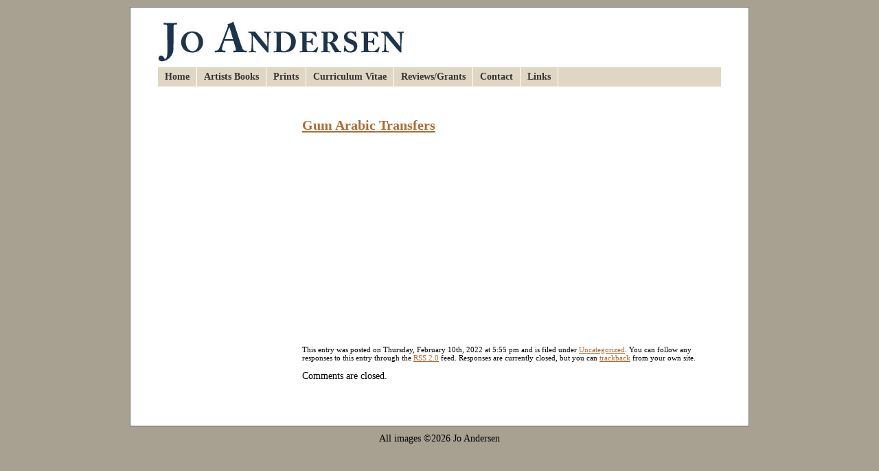

--- FILE ---
content_type: text/html; charset=UTF-8
request_url: http://joandersen.com/2022/02/10/898/
body_size: 7307
content:
<!DOCTYPE html PUBLIC "-//W3C//DTD XHTML 1.0 Transitional//EN" "http://www.w3.org/TR/xhtml1/DTD/xhtml1-transitional.dtd">
<html xmlns="http://www.w3.org/1999/xhtml" lang="en-US">

<head profile="http://gmpg.org/xfn/11">
	<meta http-equiv="Content-Type" content="text/html; charset=UTF-8" />
	<title>Jo Andersen: Arizona Artist and Printmaker   &raquo; Gum Arabic Transfers</title>
	
	<link rel="stylesheet" href="http://joandersen.com/wp-content/themes/joandersen/style.css" type="text/css" media="screen" />
	<link rel="alternate" type="application/rss+xml" title="Jo Andersen: Arizona Artist and Printmaker RSS Feed" href="http://joandersen.com/feed/" />
	<link rel="pingback" href="http://joandersen.com/xmlrpc.php" />
	
	<style type="text/css" media="screen">
	
	</style>
	
	<link rel='dns-prefetch' href='//s.w.org' />
<link rel="alternate" type="application/rss+xml" title="Jo Andersen: Arizona Artist and Printmaker &raquo; Gum Arabic Transfers Comments Feed" href="http://joandersen.com/2022/02/10/898/feed/" />
		<script type="text/javascript">
			window._wpemojiSettings = {"baseUrl":"https:\/\/s.w.org\/images\/core\/emoji\/11.2.0\/72x72\/","ext":".png","svgUrl":"https:\/\/s.w.org\/images\/core\/emoji\/11.2.0\/svg\/","svgExt":".svg","source":{"concatemoji":"http:\/\/joandersen.com\/wp-includes\/js\/wp-emoji-release.min.js?ver=5.1.16"}};
			!function(e,a,t){var n,r,o,i=a.createElement("canvas"),p=i.getContext&&i.getContext("2d");function s(e,t){var a=String.fromCharCode;p.clearRect(0,0,i.width,i.height),p.fillText(a.apply(this,e),0,0);e=i.toDataURL();return p.clearRect(0,0,i.width,i.height),p.fillText(a.apply(this,t),0,0),e===i.toDataURL()}function c(e){var t=a.createElement("script");t.src=e,t.defer=t.type="text/javascript",a.getElementsByTagName("head")[0].appendChild(t)}for(o=Array("flag","emoji"),t.supports={everything:!0,everythingExceptFlag:!0},r=0;r<o.length;r++)t.supports[o[r]]=function(e){if(!p||!p.fillText)return!1;switch(p.textBaseline="top",p.font="600 32px Arial",e){case"flag":return s([55356,56826,55356,56819],[55356,56826,8203,55356,56819])?!1:!s([55356,57332,56128,56423,56128,56418,56128,56421,56128,56430,56128,56423,56128,56447],[55356,57332,8203,56128,56423,8203,56128,56418,8203,56128,56421,8203,56128,56430,8203,56128,56423,8203,56128,56447]);case"emoji":return!s([55358,56760,9792,65039],[55358,56760,8203,9792,65039])}return!1}(o[r]),t.supports.everything=t.supports.everything&&t.supports[o[r]],"flag"!==o[r]&&(t.supports.everythingExceptFlag=t.supports.everythingExceptFlag&&t.supports[o[r]]);t.supports.everythingExceptFlag=t.supports.everythingExceptFlag&&!t.supports.flag,t.DOMReady=!1,t.readyCallback=function(){t.DOMReady=!0},t.supports.everything||(n=function(){t.readyCallback()},a.addEventListener?(a.addEventListener("DOMContentLoaded",n,!1),e.addEventListener("load",n,!1)):(e.attachEvent("onload",n),a.attachEvent("onreadystatechange",function(){"complete"===a.readyState&&t.readyCallback()})),(n=t.source||{}).concatemoji?c(n.concatemoji):n.wpemoji&&n.twemoji&&(c(n.twemoji),c(n.wpemoji)))}(window,document,window._wpemojiSettings);
		</script>
		<style type="text/css">
img.wp-smiley,
img.emoji {
	display: inline !important;
	border: none !important;
	box-shadow: none !important;
	height: 1em !important;
	width: 1em !important;
	margin: 0 .07em !important;
	vertical-align: -0.1em !important;
	background: none !important;
	padding: 0 !important;
}
</style>
	<link rel='stylesheet' id='wp-block-library-css'  href='http://joandersen.com/wp-includes/css/dist/block-library/style.min.css?ver=5.1.16' type='text/css' media='all' />
<script type='text/javascript' src='http://joandersen.com/wp-includes/js/jquery/jquery.js?ver=1.12.4'></script>
<script type='text/javascript' src='http://joandersen.com/wp-includes/js/jquery/jquery-migrate.min.js?ver=1.4.1'></script>
<link rel='https://api.w.org/' href='http://joandersen.com/wp-json/' />
<link rel="EditURI" type="application/rsd+xml" title="RSD" href="http://joandersen.com/xmlrpc.php?rsd" />
<link rel="wlwmanifest" type="application/wlwmanifest+xml" href="http://joandersen.com/wp-includes/wlwmanifest.xml" /> 
<meta name="generator" content="WordPress 5.1.16" />
<link rel="canonical" href="http://joandersen.com/2022/02/10/898/" />
<link rel='shortlink' href='http://joandersen.com/?p=898' />
<link rel="alternate" type="application/json+oembed" href="http://joandersen.com/wp-json/oembed/1.0/embed?url=http%3A%2F%2Fjoandersen.com%2F2022%2F02%2F10%2F898%2F" />
<link rel="alternate" type="text/xml+oembed" href="http://joandersen.com/wp-json/oembed/1.0/embed?url=http%3A%2F%2Fjoandersen.com%2F2022%2F02%2F10%2F898%2F&#038;format=xml" />
<!-- <meta name="NextGEN" version="3.2.18" /> -->
</head>
<body>
<div id="page">

<div id="header">
	<a href="/" title="Return to home page"><img src='http://joandersen.com/wp-content/themes/joandersen/images/header.jpg' alt="Jo Andersen: Arizona Artist and Printmaker" width='358' height='59' border=0 /></a>
</div>
<div id="navbar">
	<ul><li><a href="/">Home</A></LI><li class="page_item page-item-16 page_item_has_children"><a href="http://joandersen.com/artists-books/">Artists Books</a></li><li class="page_item page-item-4 page_item_has_children"><a href="http://joandersen.com/prints/">Prints</a></li><li class="page_item page-item-5"><a href="http://joandersen.com/curriculum-vitae/">Curriculum Vitae</a></li><li class="page_item page-item-6"><a href="http://joandersen.com/reviewsgrants/">Reviews/Grants</a></li><li class="page_item page-item-7"><a href="http://joandersen.com/contact/">Contact</a></li><li class="page_item page-item-20"><a href="http://joandersen.com/links-2/">Links</a></li></ul>
</div>

	<div id="content">

	
		<div class="navigation">
			<div class="alignleft"></div>
			<div class="alignright"></div>
		</div>

		<div class="post" id="post-898">
			<h2><a href="http://joandersen.com/2022/02/10/898/" rel="bookmark" title="Permanent Link: Gum Arabic Transfers">Gum Arabic Transfers</a></h2>

			<div class="entry">
				<p><iframe title="Gum Arabic Transfers" width="500" height="281" src="https://www.youtube.com/embed/GQZ2lIZiHTE?feature=oembed" frameborder="0" allow="accelerometer; autoplay; clipboard-write; encrypted-media; gyroscope; picture-in-picture" allowfullscreen></iframe></p>

				
				<p class="postmetadata alt">
					<small>
						This entry was posted
												on Thursday, February 10th, 2022 at 5:55 pm						and is filed under <a href="http://joandersen.com/category/uncategorized/" rel="category tag">Uncategorized</a>.
						You can follow any responses to this entry through the <a href="http://joandersen.com/2022/02/10/898/feed/">RSS 2.0</a> feed.

													Responses are currently closed, but you can <a href="http://joandersen.com/2022/02/10/898/trackback/ " rel="trackback">trackback</a> from your own site.

						
					</small>
				</p>

			</div>
		</div>

	
<!-- You can start editing here. -->


			<!-- If comments are closed. -->
		<p class="nocomments">Comments are closed.</p>

	


	
	</div>


	
		<br clear=all>
	</div> <!-- /page -->
	<div id="footer">
		All images &copy;2026 Jo Andersen
	</div>
		<!-- ngg_resource_manager_marker --><script type='text/javascript' src='http://joandersen.com/wp-includes/js/wp-embed.min.js?ver=5.1.16'></script>
</body>
</html>


--- FILE ---
content_type: text/css
request_url: http://joandersen.com/wp-content/themes/joandersen/style.css
body_size: 2443
content:
/*  
Theme Name: Jo Andersen
Theme URI: http://joandersen.org/
Description: The Jo Andersen theme
Version: 1.0
Author: Ian Johnson
Author URI: http://www.moiagroup.com

*/


body {
	background-color: #a8a191;
	text-align: center;
	padding: 0;
	margin: 0;
	font-family: georgia, 'MS Trebuchet', serif;
	color: #000000;
	font-size: 85%;
}

a {
	color: #ab6b32;
}

hr {
	border: 0;
	border-bottom: 1px solid #584822;
}

h1, h2, h3, h4, h5, h6 {
	color: #1d344b;
	margin: 0;
	padding: 0;
}

h2, h3, h4, h5, h6 {
	padding-top: 1em;
}

#page {
	background-color: #FFF;
	width: 900px;
	margin: 0;
	margin: auto;
	border: 1px solid #666;
	text-align: left;
	margin-top: 10px;
}

#header {
	padding: 20px 40px 0 40px;
}

#footer {
	clear: both;
	padding: 10px;
	padding-left: 20px;
	padding-right: 20px;
	text-align: center;
}

#sidebar {
	width: 200px;
	margin-left: 40px;
}

#content {
	float: right;
	width: 610px;
	margin-right: 40px;
	margin-top: 5px;
	margin-bottom: 50px;
}


#homecontent {
	margin-right: 40px;
	margin-left: 40px;
	margin-top: 5px;
	margin-bottom: 50px;
}

#hometext {

}

#homefloat {
	float: right;
	width: 410px;
	margin-left: 20px;
}

#navbar a {
	margin: 0;
	padding: 0;
	color: #333;
	font-weight: bold;
	text-decoration: none;
	padding: 8px 10px;
	border-right: 1px solid white;
}

#navbar .current_page_item a {
	background-color: #FFF;
}

#navbar a:hover {
	color: #a8a191;
	background-color: #FFF;
}

#navbar {
	margin: 8px 40px 20px 40px;
	background-color: #dfd7c4;
	padding: 6px 0;
}

#navbar ul {
	margin: 0;
	padding: 0;
}

#navbar li {
	display: inline;
}

/* SIDE NAVIGATION */

sidebar ul {
	margin: 0px;
	padding: 0px;
	list-style: none;
}
	
#sidebar {
	width: 168px;
	float: left;
}

#sidebar ul {
	margin: 0;
	padding: 0;
	list-style: none;
}

#sidebar li {
	margin: 0;
	}

#sidebar li a {
	display: block;
	margin: 0px;
	padding: 5px;
	color: #000;
	font-weight: bold;
	text-decoration: none;
	font-size: .9em;
}

#sidebar li a {
   padding-left: 12px;
}
#sidebar li li a {
   padding-left: 22px;

}
#sidebar li li li a {
   padding-left: 32px;
}

#sidebar .current_page_item a {
	background-image: url(images/sectionarrow.gif);
	background-position: center left;
	background-repeat: no-repeat;
	color: #4780b9;
}

#sidebar li a.section {
	font-size: 1.2em;
	padding-left: 0px;
	border-bottom: 1px solid #CCC;
}

#sidebar li a:hover {
	background-color: #DDD;
	color: #000;
}





























